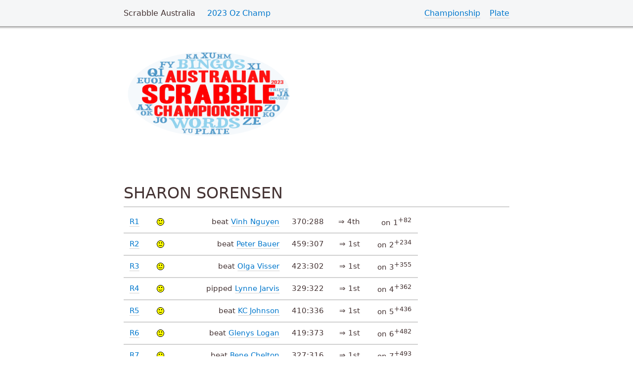

--- FILE ---
content_type: text/html
request_url: http://www.scrabble.org.au/events/23AUS/PLATE/sharonsorensen.html
body_size: 6265
content:
<!DOCTYPE html>
<html lang="en" data-theme="pure">

<head>
    <title>2023 Oz:Champ</title>
    <meta charset="UTF-8">
    <meta name="viewport" content="width=device-width, initial-scale=1">
    <link rel="stylesheet" href="../css/classless.css">


</head>

<body>
    <nav>
        <ul>
            <!-- The # href is selected -->

            <li>Scrabble Australia</li>
            <li><a href="#">2023 Oz Champ</a></li>
           <li class="float-right"><a href="PLATE/latest.html">Plate</a></li>
            <li class="float-right"><a href="CHAMP/latest.html">Championship</a></li>
        </ul>
    </nav>
    <header>
        <img src="../images/WordArtOG.png" height="180">

    </header>
    <main>




<!-- content area -->
	<section id="content" class="wide-content">
	&nbsp;<h2>SHARON SORENSEN</h2>
	<hr style='clear:both'>
<table>
<tr>  <td><a href='round01.html'>R1</a></td><td><img src='../images/happy0024.png'></td>
<td>beat <a href='vinhnguyen.html'>Vinh Nguyen</a></td>
<td>370:288</td>
<td>&rArr; 4th</td>
 <td>on 1<sup>+82</sup></td>
</tr>
<tr>  <td><a href='round02.html'>R2</a></td><td><img src='../images/happy0024.png'></td>
<td>beat <a href='peterbauer.html'>Peter Bauer</a></td>
<td>459:307</td>
<td>&rArr; 1st</td>
 <td>on 2<sup>+234</sup></td>
</tr>
<tr>  <td><a href='round03.html'>R3</a></td><td><img src='../images/happy0024.png'></td>
<td>beat <a href='olgavisser.html'>Olga Visser</a></td>
<td>423:302</td>
<td>&rArr; 1st</td>
 <td>on 3<sup>+355</sup></td>
</tr>
<tr>  <td><a href='round04.html'>R4</a></td><td><img src='../images/happy0024.png'></td>
<td>pipped <a href='lynnejarvis.html'>Lynne Jarvis</a></td>
<td>329:322</td>
<td>&rArr; 1st</td>
 <td>on 4<sup>+362</sup></td>
</tr>
<tr>  <td><a href='round05.html'>R5</a></td><td><img src='../images/happy0024.png'></td>
<td>beat <a href='kcjohnson.html'>KC Johnson</a></td>
<td>410:336</td>
<td>&rArr; 1st</td>
 <td>on 5<sup>+436</sup></td>
</tr>
<tr>  <td><a href='round06.html'>R6</a></td><td><img src='../images/happy0024.png'></td>
<td>beat <a href='glenyslogan.html'>Glenys Logan</a></td>
<td>419:373</td>
<td>&rArr; 1st</td>
 <td>on 6<sup>+482</sup></td>
</tr>
<tr>  <td><a href='round07.html'>R7</a></td><td><img src='../images/happy0024.png'></td>
<td>beat <a href='renechelton.html'>Rene Chelton</a></td>
<td>327:316</td>
<td>&rArr; 1st</td>
 <td>on 7<sup>+493</sup></td>
</tr>
<tr>  <td><a href='round08.html'>R8</a></td><td></td>
<td>lost to <a href='stevensavona.html'>Steven Savona</a></td>
<td>390:421</td>
<td>&rArr; 1st</td>
 <td>on 7<sup>+462</sup></td>
</tr>
<tr>  <td><a href='round09.html'>R9</a></td><td></td>
<td>lost to <a href='janhill.html'>Jan Hill</a></td>
<td>358:436</td>
<td>&rArr; 2nd</td>
 <td>on 7<sup>+384</sup></td>
</tr>
<tr>  <td><a href='round10.html'>R10</a></td><td></td>
<td>lost to <a href='kerryreimers.html'>Kerry Reimers</a></td>
<td>372:440</td>
<td>&rArr; 6th</td>
 <td>on 7<sup>+316</sup></td>
</tr>
<tr>  <td><a href='round11.html'>R11</a></td><td><img src='../images/happy0024.png'></td>
<td>beat <a href='jeanettehansen.html'>Jeanette Hansen</a></td>
<td>468:381</td>
<td>&rArr; 4th</td>
 <td>on 8<sup>+403</sup></td>
</tr>
<tr>  <td><a href='round12.html'>R12</a></td><td><img src='../images/happy0024.png'></td>
<td>beat <a href='dorothyfields.html'>Dorothy Fields</a></td>
<td>425:310</td>
<td>&rArr; 2nd</td>
 <td>on 9<sup>+518</sup></td>
</tr>
<tr>  <td><a href='round13.html'>R13</a></td><td><img src='../images/happy0024.png'></td>
<td>beat <a href='glenyslogan.html'>Glenys Logan</a></td>
<td>424:309</td>
<td>&rArr; 1st</td>
 <td>on 10<sup>+633</sup></td>
</tr>
<tr>  <td><a href='round14.html'>R14</a></td><td><img src='../images/happy0024.png'></td>
<td>beat <a href='kerryreimers.html'>Kerry Reimers</a></td>
<td>366:301</td>
<td>&rArr; 1st</td>
 <td>on 11<sup>+698</sup></td>
</tr>
<tr>  <td><a href='round15.html'>R15</a></td><td></td>
<td>lost to <a href='olgavisser.html'>Olga Visser</a></td>
<td>341:385</td>
<td>&rArr; 1st</td>
 <td>on 11<sup>+654</sup></td>
</tr>
<tr>  <td><a href='round16.html'>R16</a></td><td><img src='../images/happy0024.png'></td>
<td>beat <a href='natalietadday.html'>Natalie Tadday</a></td>
<td>439:364</td>
<td>&rArr; 1st</td>
 <td>on 12<sup>+729</sup></td>
</tr>
<tr>  <td><a href='round17.html'>R17</a></td><td><img src='../images/happy0024.png'></td>
<td>beat <a href='francoisefinlayson.html'>Francoise Finlayson</a></td>
<td>373:338</td>
<td>&rArr; 1st</td>
 <td>on 13<sup>+764</sup></td>
</tr>
<tr>  <td><a href='round18.html'>R18</a></td><td></td>
<td>lost to <a href='stevensavona.html'>Steven Savona</a></td>
<td>379:400</td>
<td>&rArr; 1st</td>
 <td>on 13<sup>+743</sup></td>
</tr>
<tr>  <td><a href='round19.html'>R19</a></td><td><img src='../images/happy0024.png'></td>
<td>beat <a href='sivasivapalasundram.html'>Siva Sivapalasundram</a></td>
<td>414:271</td>
<td>&rArr; 1st</td>
 <td>on 14<sup>+886</sup></td>
</tr>
<tr>  <td><a href='round20.html'>R20</a></td><td></td>
<td>lost to <a href='janhill.html'>Jan Hill</a></td>
<td>394:408</td>
<td>&rArr; 1st</td>
 <td>on 14<sup>+872</sup></td>
</tr>
<tr>  <td><a href='round21.html'>R21</a></td><td><img src='../images/happy0024.png'></td>
<td>beat <a href='renechelton.html'>Rene Chelton</a></td>
<td>405:309</td>
<td>&rArr; 1st</td>
 <td>on 15<sup>+968</sup></td>
</tr>
<tr>  <td><a href='round22.html'>R22</a></td><td><img src='../images/happy0024.png'></td>
<td>pipped <a href='margaretbishop.html'>Margaret Bishop</a></td>
<td>413:404</td>
<td>&rArr; 1st</td>
 <td>on 16<sup>+977</sup></td>
</tr>
<tr>  <td><a href='round23.html'>R23</a></td><td><img src='../images/happy0024.png'></td>
<td>beat <a href='roslynmurphy.html'>Roslyn Murphy</a></td>
<td>341:323</td>
<td>&rArr; 1st</td>
 <td>on 17<sup>+995</sup></td>
</tr>
<tr>  <td><a href='round24.html'>R24</a></td><td></td>
<td>lost to <a href='davideddington.html'>David Eddington</a></td>
<td>361:380</td>
<td>&rArr; 1st</td>
 <td>on 17<sup>+976</sup></td>
</tr>
</table>

	</section><!-- #end content area -->
</main><!-- #end div #main .wrapper -->

</body>
</html>



--- FILE ---
content_type: text/css
request_url: http://www.scrabble.org.au/events/23AUS/css/classless.css
body_size: 12297
content:
/* Classless.css v1.0

Table of Contents:
 1. Theme Settings
 2. Reset
 3. Base Style
 4. Extras  (remove unwanted)
 5. Classes  (remove unwanted)
*/

/* 1. Theme Settings ––––––––––––––––––––-–––––––––––––– */


:root, html[data-theme='light'] {
	--rem: 12pt;
	--width: 50rem;
	--navpos: absolute;  /* fixed | absolute */
	--font-p: 1em/1.7  'Open Sans', 'DejaVu Sans', FreeSans, Helvetica, sans-serif;
	--font-h: .9em/1.5 'Open Sans', 'DejaVu Sans', FreeSans, Helvetica, sans-serif;
	--font-c: .9em/1.4 'DejaVu Sans Mono', monospace;
	--border: 1px solid var(--cmed);
	--ornament: "‹‹‹ ›››";
	/* foreground   | background color */
	--cfg:   #433;    --cbg:    #fff;
	--cdark: #888;    --clight: #f5f6f7;
	--cmed:  #d1d1d1;
	--clink: #07c;
	--cemph: #088;    --cemphbg: #0881;
}


/* 2. Reset –––––––––––––––––––––––––––––––––––––––––––– */

/* reset block elements  */
* { box-sizing: border-box; border-spacing: 0; margin: 0; padding: 0;}
header, footer, figure, table, video, details, blockquote,
ul, ol, dl, fieldset, pre, pre > code, caption {
	display: block;
	margin: 0.5rem 0rem 1rem;
	width: 100%;
	overflow: auto hidden;
	text-align: left;
}
video, summary, input, select { outline:none; }

/* reset clickable things  (FF Bug: select:hover prevents usage) */
a, button, select, summary { color: var(--clink); cursor: pointer; }


/* 3. Base Style ––––––––––––––––––––––––––––––––––––––– */
html { font-size: var(--rem); background: var(--cbg); }
body {
	position: relative;
	margin: auto;
	max-width: var(--width);
	font: var(--font-p);
	color: var(--cfg);
	padding: 3.0rem 0.6rem 0;
	overflow-x: hidden;
}
body > footer { margin: 10rem 0rem 0rem; font-size: 90%; }
p { margin: .6em 0; }

/* links */
a[href]{ text-decoration: underline solid var(--cmed); text-underline-position: under; }
a[href^="#"] {text-decoration: none; }
a:hover, button:not([disabled]):hover, summary:hover {
	filter: brightness(92%); color: var(--cemph); border-color: var(--cemph);
}

/* lists */
ul, ol, dl { margin: 1rem 0; padding: 0 0 0 2em; }
li:not(:last-child), dd:not(:last-child) { margin-bottom: 0.5rem; }
dt { font-weight: bold; }

/* headings */
h1, h2, h3, h4, h5 { margin: 1.5em 0 .5rem; font: var(--font-h); line-height: 1.2em; clear: both; }
h1+h2, h2+h3, h3+h4, h4+h5 { margin-top: .5em; padding-top: 0; }  /* non-clashing headings */
h1 { font-size: 2.2em; font-weight: 300; }
h2 { font-size: 2.0em; font-weight: 300; font-variant: small-caps; }
h3 { font-size: 1.5em; font-weight: 400; }
h4 { font-size: 1.1em; font-weight: 700; }
h5 { font-size: 1.2em; font-weight: 400; color: var(--cfg); }
h6 { font-size: 1.0em; font-weight: 700; font-style: italic; display: inline; }
h6 + p { display: inline; }

/* tables */
td, th {
  padding: 0.5em 0.8em;
  text-align: right;
  border-bottom: 0.1rem solid var(--cmed);
  white-space: nowrap;
  font-size: 95%;
}
thead th[colspan] { padding: .2em 0.8em; text-align: center; }
thead tr:not(:only-child) td { padding: .2em 0.8em; }
thead+tbody tr:first-child td { border-top: 0.1rem  solid var(--cdark);  }
td:first-child, th:first-child { text-align: left; }
tr:hover{ background-color: var(--clight); }
table img { display: block; }

/* figures */
img, svg { max-width: 100%; vertical-align: text-top; object-fit: cover; }
p>img:not(:only-child) { float: right; margin: 0 0 .5em .5em; }
figure > img { display: inline-block; width: auto; }
figure > img:only-of-type, figure > svg:only-of-type { max-width: 100%; display: block; margin: 0 auto 0.4em; }
figcaption, caption { font: var(--font-h); color: var(--cdark); width: 100%; }
figcaption > *:first-child, caption > *:first-child { display: inline-block; margin: 0; }
figure > *:not(:last-child) { margin-bottom: 0.4rem; }

/* code */
pre > code {
  margin: 0;
  position: relative;
  padding: 0.8em;
  border-left: .4rem solid var(--cemph);
}
code, kbd, samp {
	padding: 0.2em;
	font: var(--font-c);
	background: var(--clight);
	border-radius: 4px;
}
kbd { border: 1px solid var(--cmed); }

/* misc */
blockquote { border-left: 0.4rem solid var(--cmed); padding: 0 0 0 1rem;  }
time{ color: var(--cdark); }
hr { border: 0; border-top: 0.1rem solid var(--cmed); }
nav { width: 100%; background-color: var(--clight); }
::selection, mark { background: var(--clink); color: var(--cbg); }


/* 4. Extra Style –––––––––––––––––––––––––––––––––––––– */

/* Auto Numbering: figure/tables/headings/cite */
article { counter-reset: h2 0 h3 0 tab 0 fig 0 lst 0 ref 0 eq 0; }
article figure figcaption:before {
	color: var(--cemph);
	counter-increment: fig;
	content: "Figure " counter(fig) ": ";
}

/* subfigures */
figure { counter-reset: subfig 0 }
article figure figure { counter-reset: none; }
article figure > figure { display: inline-grid; width: auto; }
figure > figure:not(:last-of-type) { padding-right: 1rem; }
article figure figure figcaption:before {
	counter-increment: subfig 1;
	content: counter(subfig, lower-alpha) ": ";
}

/* listings */
article figure pre + figcaption:before {
	counter-increment: lst 1;
	content: "Listing " counter(lst) ": ";
}

/* tables */
figure > table:only-of-type { display: table; margin: 0.5em auto !important; width: fit-content; }
article figure > table caption { display: table-caption; caption-side: bottom; }
article figure > table + figcaption:before,
article table caption:before {
	color: var(--cemph);
	counter-increment: tab 1;
	content: "Table " counter(tab) ": ";
}

/* headings */
article h2, h3 { position: relative; }
article h2:before,
article h3:before {
	display: inline-block;
	position: relative;
	font-size: 0.6em;
	text-align: right;
	vertical-align: baseline;
	left: -1rem;
	width: 2.5em;
	margin-left: -2.5em;
}
article h1 { counter-set: h2; }
article h2:before { counter-increment: h2; content: counter(h2) ". "; counter-set: h3; }
article h3:before { counter-increment: h3; content: counter(h2) "." counter(h3) ". ";}
@media (max-width: 60rem) { h2:before, h3:before { display: none; } }

/* tooltip + citation */
article p>cite:before {
	padding: 0 .5em 0 0;
	counter-increment: ref; content: " [" counter(ref) "] ";
	vertical-align: super; font-size: .6em;
}
article p>cite > *:only-child { display: none; }
article p>cite:hover > *:only-child,
[data-tooltip]:hover:before {
	display: inline-block; z-index: 40;
	white-space: pre-wrap;
	position: absolute; left: 1rem; right: 1rem;
	padding: 1em 2em;
	text-align: center;
	transform:translateY( calc(-100%) );
	content: attr(data-tooltip);
	color: var(--cbg);
	background-color: var(--cemph);
	box-shadow: 0 2px 10px 0 black;
}
[data-tooltip], article p>cite:before { 
	color: var(--clink);
	border: .8rem solid transparent; margin: -.8rem;
}
abbr[title], [data-tooltip] { cursor: help; }

/* navbar */
nav+* { margin-top: 3rem; }
body>nav, header nav {
	position: var(--navpos);
	top: 0; left: 0; right: 0;
	z-index: 41;
	box-shadow: 0vw -50vw 0 50vw var(--clight), 0 calc(-50vw + 2px) 4px 50vw var(--cdark);
}
nav ul { list-style-type: none; }
nav ul:first-child { margin: 0; padding: 0; overflow: visible; }
nav ul:first-child > li {
	display: inline-block;
	margin: 0;
	padding: 0.8rem .6rem;
}
nav ul > li > ul {
	display: none;
	width: auto;
	position: absolute;
	margin: 0.5rem 0;
	padding: 1rem 2rem;
	background-color: var(--clight);
	border: var(--border);
	border-radius: 4px;
	z-index: 42;
}
nav ul > li > ul > li { white-space: nowrap; }
nav ul > li:hover > ul { display: block; }
@media (max-width: 40rem) {
	nav ul:first-child > li:first-child:after { content: " \25BE"; }
	nav ul:first-child > li:not(:first-child):not(.sticky) { display: none; }
	nav ul:first-child:hover > li:not(:first-child):not(.sticky) { display: block; float: none !important; }
}

/* details/cards */
summary>* { display: inline; }
.card, details {
	display: block;
	margin: 0.5rem 0rem 1rem;
	padding: 0 .6rem;
	border-radius: 4px;
	overflow: hidden;
}
.card, details[open] { outline: 1px solid var(--cmed); }
.card>img:first-child { margin: -3px -.6rem; max-width: calc(100% + 1.2rem); }
summary:hover, details[open] summary, .card>p:first-child {
	box-shadow: inset 0 0 0 2em var(--clight), 0 -.8rem 0 .8rem var(--clight); 
}
.hint { --cmed: var(--cemph); --clight: var(--cemphbg); background-color: var(--clight); }
.warn { --cmed: #c11; --clight: #e221; background-color: var(--clight); }

/* big first letter */
article > section:first-of-type > h2:first-of-type + p:first-letter,
article > h2:first-of-type + p:first-letter, .lettrine {
	float: left;
	font-size: 3.5em;
	padding: 0.1em 0.1em 0 0;
	line-height: 0.68em;
	color: var(--cemph);
}

/* ornaments */
section:after {
	display: block;
	margin: 1em 0;
	color: var(--cmed);
	text-align: center;
	font-size: 1.5em;
	content: var(--ornament);
}

/* side menu (aside is not intended for use in a paragraph!) */
main aside {
	position: absolute;
	width: 8rem;      right: -8.6rem;
	font-size: 0.8em; line-height: 1.4em;
}
@media (max-width: 70rem) { main aside { display: none; } }

/* forms and inputs  */
textarea, input:not([type=range]), button, select {
	font: var(--font-h);
	border-radius: 4px;
	border: 1.5px solid var(--cmed);
	padding: 0.4em 0.8em;
}
fieldset select, input:not([type=checkbox]):not([type=radio]) {
	display: block;
	width: 100%;
	margin: 0 0 1rem;
}
button, select {
	font-weight: bold;
	background-color: var(--clight);
	margin: .5em;
	border: 1.5px solid var(--clink);
}
button { padding: 0.4em 1em; font-size: 85%; letter-spacing: 0.1em; }
button[disabled]{ color: var(--cdark); border-color: var(--cmed); }
fieldset { border-radius: 4px; border: var(--border); padding: .5em 1em;}
textarea:hover, input:not([type=checkbox]):not([type*='ra']):hover, select:hover{
  border: 1.5px solid var(--cemph);
}
textarea:focus, input:not([type=checkbox]):not([type*='ra']):focus{
	border: 1.5px solid var(--clink);
	box-shadow: 0 0 5px var(--clink);
}
p>button { padding: 0 .5em; margin: 0 .5em; }
p>select { padding: 0;      margin: 0 .5em; }


/* 5. Bootstrap-compatible classes  */

/* grid */
.row { display: flex; margin:  0.5rem -0.6rem; align-items: stretch; }
.row [class*="col"] { padding: 0  0.6rem; }
.row .col   { flex: 1 1 100%; }
.row .col-2 { flex: 0 0 16.66%; max-width: 16.66%;}
.row .col-3 { flex: 0 0 25%; max-width: 25%;}
.row .col-4 { flex: 0 0 33.33%; max-width: 33.33%; }
.row .col-5 { flex: 0 0 41.66%; max-width: 41.66%; }
.row .col-6 { flex: 0 0 50%; max-width: 50%; }
@media (max-width: 40rem) { .row { flex-direction: column; } }

/* align */
.text-left   { text-align: left; }
.text-right  { text-align: right; }
.text-center { text-align: center; }
.float-left  { float: left !important; }
.float-right { float: right !important; }
.clearfix    { clear: both; }

/* colors */
.text-black    { color: #000; }
.text-white    { color: #fff; }
.text-primary  { color: var(--cemph); }
.text-secondary{ color: var(--cdark); }
.bg-white    { background-color: #fff; }
.bg-light    { background-color: var(--clight); }
.bg-primary  { background-color: var(--cemph); }
.bg-secondary{ background-color: var(--cmed); }

/* margins */
.mx-auto { margin-left: auto; margin-right: auto; }
.m-0 { margin: 0 !important; }
.m-1, .mx-1, .mr-1 { margin-right:  1.0rem !important; }
.m-1, .mx-1, .ml-1 { margin-left:   1.0rem !important; }
.m-1, .my-1, .mt-1 { margin-top:    1.0rem !important; }
.m-1, .my-1, .mb-1 { margin-bottom: 1.0rem !important; }

/* padding */
.p-0 { padding: 0 !important; }
.p-1, .px-1, .pr-1 { padding-right:  1.0rem !important; }
.p-1, .px-1, .pl-1 { padding-left:   1.0rem !important; }
.p-1, .py-1, .pt-1 { padding-top:    1.0rem !important; }
.p-1, .py-1, .pb-1 { padding-bottom: 1.0rem !important; }

/* be print-friendly */
@media print { 
	@page { margin: 1.5cm 2cm; } 
	html {font-size: 9pt!important; } 
	body { max-width: 27cm; }
	p { orphans: 2; widows: 2; }
	caption, figcaption { page-break-before: avoid; }
	h2, h3, h4, h5 { page-break-after: avoid;}
	.noprint, body>nav, section:after { display: none; }
	.row { flex-direction: row; }
}